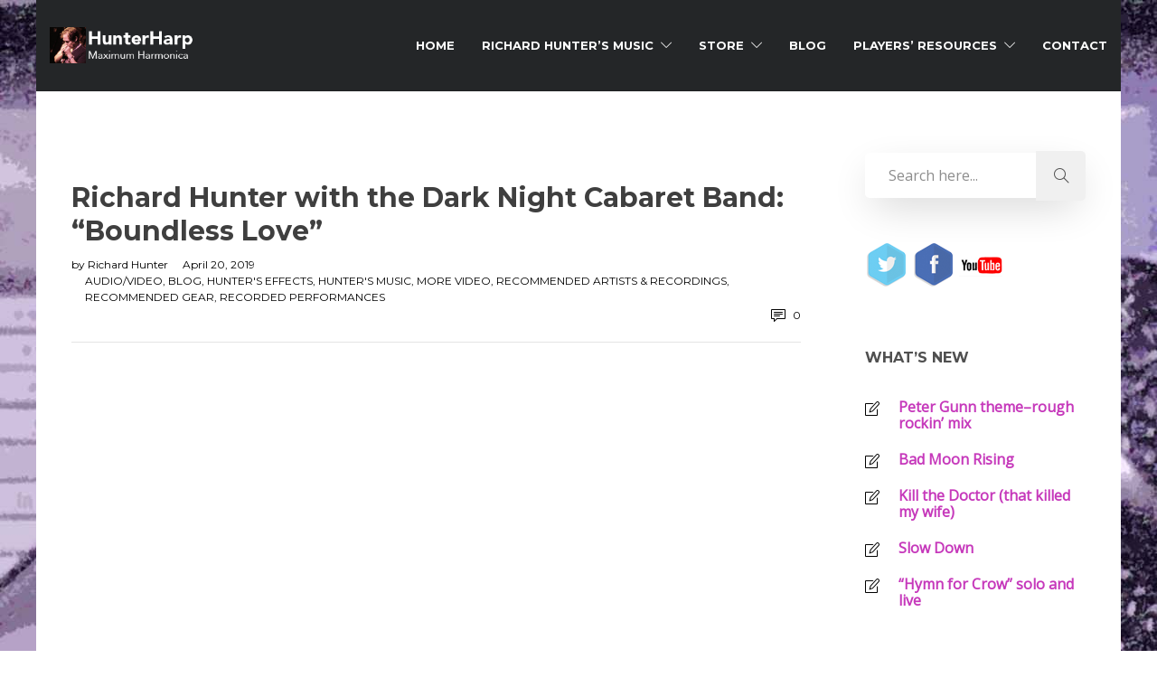

--- FILE ---
content_type: text/html; charset=UTF-8
request_url: https://www.hunterharp.com/richard-hunter-with-the-dark-night-cabaret-band-boundless-love/
body_size: 16943
content:
<!DOCTYPE html>
<html lang="en-US">
<head>
	<meta charset="UTF-8">

			<meta name="viewport" content="width=device-width, initial-scale=1">
	
	
	<title>Richard Hunter with the Dark Night Cabaret Band: &#8220;Boundless Love&#8221; &#8211; Hunter Harp</title>
<meta name='robots' content='max-image-preview:large' />
<link rel='dns-prefetch' href='//fonts.googleapis.com' />
<link rel='preconnect' href='https://fonts.gstatic.com' crossorigin />
<link rel="alternate" type="application/rss+xml" title="Hunter Harp &raquo; Feed" href="https://www.hunterharp.com/feed/" />
<link rel="alternate" type="application/rss+xml" title="Hunter Harp &raquo; Comments Feed" href="https://www.hunterharp.com/comments/feed/" />
<link rel="alternate" type="application/rss+xml" title="Hunter Harp &raquo; Richard Hunter with the Dark Night Cabaret Band: &#8220;Boundless Love&#8221; Comments Feed" href="https://www.hunterharp.com/richard-hunter-with-the-dark-night-cabaret-band-boundless-love/feed/" />
<link rel="alternate" title="oEmbed (JSON)" type="application/json+oembed" href="https://www.hunterharp.com/wp-json/oembed/1.0/embed?url=https%3A%2F%2Fwww.hunterharp.com%2Frichard-hunter-with-the-dark-night-cabaret-band-boundless-love%2F" />
<link rel="alternate" title="oEmbed (XML)" type="text/xml+oembed" href="https://www.hunterharp.com/wp-json/oembed/1.0/embed?url=https%3A%2F%2Fwww.hunterharp.com%2Frichard-hunter-with-the-dark-night-cabaret-band-boundless-love%2F&#038;format=xml" />
<style id='wp-img-auto-sizes-contain-inline-css' type='text/css'>
img:is([sizes=auto i],[sizes^="auto," i]){contain-intrinsic-size:3000px 1500px}
/*# sourceURL=wp-img-auto-sizes-contain-inline-css */
</style>
<style id='wp-emoji-styles-inline-css' type='text/css'>

	img.wp-smiley, img.emoji {
		display: inline !important;
		border: none !important;
		box-shadow: none !important;
		height: 1em !important;
		width: 1em !important;
		margin: 0 0.07em !important;
		vertical-align: -0.1em !important;
		background: none !important;
		padding: 0 !important;
	}
/*# sourceURL=wp-emoji-styles-inline-css */
</style>
<style id='wp-block-library-inline-css' type='text/css'>
:root{--wp-block-synced-color:#7a00df;--wp-block-synced-color--rgb:122,0,223;--wp-bound-block-color:var(--wp-block-synced-color);--wp-editor-canvas-background:#ddd;--wp-admin-theme-color:#007cba;--wp-admin-theme-color--rgb:0,124,186;--wp-admin-theme-color-darker-10:#006ba1;--wp-admin-theme-color-darker-10--rgb:0,107,160.5;--wp-admin-theme-color-darker-20:#005a87;--wp-admin-theme-color-darker-20--rgb:0,90,135;--wp-admin-border-width-focus:2px}@media (min-resolution:192dpi){:root{--wp-admin-border-width-focus:1.5px}}.wp-element-button{cursor:pointer}:root .has-very-light-gray-background-color{background-color:#eee}:root .has-very-dark-gray-background-color{background-color:#313131}:root .has-very-light-gray-color{color:#eee}:root .has-very-dark-gray-color{color:#313131}:root .has-vivid-green-cyan-to-vivid-cyan-blue-gradient-background{background:linear-gradient(135deg,#00d084,#0693e3)}:root .has-purple-crush-gradient-background{background:linear-gradient(135deg,#34e2e4,#4721fb 50%,#ab1dfe)}:root .has-hazy-dawn-gradient-background{background:linear-gradient(135deg,#faaca8,#dad0ec)}:root .has-subdued-olive-gradient-background{background:linear-gradient(135deg,#fafae1,#67a671)}:root .has-atomic-cream-gradient-background{background:linear-gradient(135deg,#fdd79a,#004a59)}:root .has-nightshade-gradient-background{background:linear-gradient(135deg,#330968,#31cdcf)}:root .has-midnight-gradient-background{background:linear-gradient(135deg,#020381,#2874fc)}:root{--wp--preset--font-size--normal:16px;--wp--preset--font-size--huge:42px}.has-regular-font-size{font-size:1em}.has-larger-font-size{font-size:2.625em}.has-normal-font-size{font-size:var(--wp--preset--font-size--normal)}.has-huge-font-size{font-size:var(--wp--preset--font-size--huge)}.has-text-align-center{text-align:center}.has-text-align-left{text-align:left}.has-text-align-right{text-align:right}.has-fit-text{white-space:nowrap!important}#end-resizable-editor-section{display:none}.aligncenter{clear:both}.items-justified-left{justify-content:flex-start}.items-justified-center{justify-content:center}.items-justified-right{justify-content:flex-end}.items-justified-space-between{justify-content:space-between}.screen-reader-text{border:0;clip-path:inset(50%);height:1px;margin:-1px;overflow:hidden;padding:0;position:absolute;width:1px;word-wrap:normal!important}.screen-reader-text:focus{background-color:#ddd;clip-path:none;color:#444;display:block;font-size:1em;height:auto;left:5px;line-height:normal;padding:15px 23px 14px;text-decoration:none;top:5px;width:auto;z-index:100000}html :where(.has-border-color){border-style:solid}html :where([style*=border-top-color]){border-top-style:solid}html :where([style*=border-right-color]){border-right-style:solid}html :where([style*=border-bottom-color]){border-bottom-style:solid}html :where([style*=border-left-color]){border-left-style:solid}html :where([style*=border-width]){border-style:solid}html :where([style*=border-top-width]){border-top-style:solid}html :where([style*=border-right-width]){border-right-style:solid}html :where([style*=border-bottom-width]){border-bottom-style:solid}html :where([style*=border-left-width]){border-left-style:solid}html :where(img[class*=wp-image-]){height:auto;max-width:100%}:where(figure){margin:0 0 1em}html :where(.is-position-sticky){--wp-admin--admin-bar--position-offset:var(--wp-admin--admin-bar--height,0px)}@media screen and (max-width:600px){html :where(.is-position-sticky){--wp-admin--admin-bar--position-offset:0px}}

/*# sourceURL=wp-block-library-inline-css */
</style><style id='global-styles-inline-css' type='text/css'>
:root{--wp--preset--aspect-ratio--square: 1;--wp--preset--aspect-ratio--4-3: 4/3;--wp--preset--aspect-ratio--3-4: 3/4;--wp--preset--aspect-ratio--3-2: 3/2;--wp--preset--aspect-ratio--2-3: 2/3;--wp--preset--aspect-ratio--16-9: 16/9;--wp--preset--aspect-ratio--9-16: 9/16;--wp--preset--color--black: #000000;--wp--preset--color--cyan-bluish-gray: #abb8c3;--wp--preset--color--white: #ffffff;--wp--preset--color--pale-pink: #f78da7;--wp--preset--color--vivid-red: #cf2e2e;--wp--preset--color--luminous-vivid-orange: #ff6900;--wp--preset--color--luminous-vivid-amber: #fcb900;--wp--preset--color--light-green-cyan: #7bdcb5;--wp--preset--color--vivid-green-cyan: #00d084;--wp--preset--color--pale-cyan-blue: #8ed1fc;--wp--preset--color--vivid-cyan-blue: #0693e3;--wp--preset--color--vivid-purple: #9b51e0;--wp--preset--gradient--vivid-cyan-blue-to-vivid-purple: linear-gradient(135deg,rgb(6,147,227) 0%,rgb(155,81,224) 100%);--wp--preset--gradient--light-green-cyan-to-vivid-green-cyan: linear-gradient(135deg,rgb(122,220,180) 0%,rgb(0,208,130) 100%);--wp--preset--gradient--luminous-vivid-amber-to-luminous-vivid-orange: linear-gradient(135deg,rgb(252,185,0) 0%,rgb(255,105,0) 100%);--wp--preset--gradient--luminous-vivid-orange-to-vivid-red: linear-gradient(135deg,rgb(255,105,0) 0%,rgb(207,46,46) 100%);--wp--preset--gradient--very-light-gray-to-cyan-bluish-gray: linear-gradient(135deg,rgb(238,238,238) 0%,rgb(169,184,195) 100%);--wp--preset--gradient--cool-to-warm-spectrum: linear-gradient(135deg,rgb(74,234,220) 0%,rgb(151,120,209) 20%,rgb(207,42,186) 40%,rgb(238,44,130) 60%,rgb(251,105,98) 80%,rgb(254,248,76) 100%);--wp--preset--gradient--blush-light-purple: linear-gradient(135deg,rgb(255,206,236) 0%,rgb(152,150,240) 100%);--wp--preset--gradient--blush-bordeaux: linear-gradient(135deg,rgb(254,205,165) 0%,rgb(254,45,45) 50%,rgb(107,0,62) 100%);--wp--preset--gradient--luminous-dusk: linear-gradient(135deg,rgb(255,203,112) 0%,rgb(199,81,192) 50%,rgb(65,88,208) 100%);--wp--preset--gradient--pale-ocean: linear-gradient(135deg,rgb(255,245,203) 0%,rgb(182,227,212) 50%,rgb(51,167,181) 100%);--wp--preset--gradient--electric-grass: linear-gradient(135deg,rgb(202,248,128) 0%,rgb(113,206,126) 100%);--wp--preset--gradient--midnight: linear-gradient(135deg,rgb(2,3,129) 0%,rgb(40,116,252) 100%);--wp--preset--font-size--small: 13px;--wp--preset--font-size--medium: 20px;--wp--preset--font-size--large: 36px;--wp--preset--font-size--x-large: 42px;--wp--preset--spacing--20: 0.44rem;--wp--preset--spacing--30: 0.67rem;--wp--preset--spacing--40: 1rem;--wp--preset--spacing--50: 1.5rem;--wp--preset--spacing--60: 2.25rem;--wp--preset--spacing--70: 3.38rem;--wp--preset--spacing--80: 5.06rem;--wp--preset--shadow--natural: 6px 6px 9px rgba(0, 0, 0, 0.2);--wp--preset--shadow--deep: 12px 12px 50px rgba(0, 0, 0, 0.4);--wp--preset--shadow--sharp: 6px 6px 0px rgba(0, 0, 0, 0.2);--wp--preset--shadow--outlined: 6px 6px 0px -3px rgb(255, 255, 255), 6px 6px rgb(0, 0, 0);--wp--preset--shadow--crisp: 6px 6px 0px rgb(0, 0, 0);}:where(.is-layout-flex){gap: 0.5em;}:where(.is-layout-grid){gap: 0.5em;}body .is-layout-flex{display: flex;}.is-layout-flex{flex-wrap: wrap;align-items: center;}.is-layout-flex > :is(*, div){margin: 0;}body .is-layout-grid{display: grid;}.is-layout-grid > :is(*, div){margin: 0;}:where(.wp-block-columns.is-layout-flex){gap: 2em;}:where(.wp-block-columns.is-layout-grid){gap: 2em;}:where(.wp-block-post-template.is-layout-flex){gap: 1.25em;}:where(.wp-block-post-template.is-layout-grid){gap: 1.25em;}.has-black-color{color: var(--wp--preset--color--black) !important;}.has-cyan-bluish-gray-color{color: var(--wp--preset--color--cyan-bluish-gray) !important;}.has-white-color{color: var(--wp--preset--color--white) !important;}.has-pale-pink-color{color: var(--wp--preset--color--pale-pink) !important;}.has-vivid-red-color{color: var(--wp--preset--color--vivid-red) !important;}.has-luminous-vivid-orange-color{color: var(--wp--preset--color--luminous-vivid-orange) !important;}.has-luminous-vivid-amber-color{color: var(--wp--preset--color--luminous-vivid-amber) !important;}.has-light-green-cyan-color{color: var(--wp--preset--color--light-green-cyan) !important;}.has-vivid-green-cyan-color{color: var(--wp--preset--color--vivid-green-cyan) !important;}.has-pale-cyan-blue-color{color: var(--wp--preset--color--pale-cyan-blue) !important;}.has-vivid-cyan-blue-color{color: var(--wp--preset--color--vivid-cyan-blue) !important;}.has-vivid-purple-color{color: var(--wp--preset--color--vivid-purple) !important;}.has-black-background-color{background-color: var(--wp--preset--color--black) !important;}.has-cyan-bluish-gray-background-color{background-color: var(--wp--preset--color--cyan-bluish-gray) !important;}.has-white-background-color{background-color: var(--wp--preset--color--white) !important;}.has-pale-pink-background-color{background-color: var(--wp--preset--color--pale-pink) !important;}.has-vivid-red-background-color{background-color: var(--wp--preset--color--vivid-red) !important;}.has-luminous-vivid-orange-background-color{background-color: var(--wp--preset--color--luminous-vivid-orange) !important;}.has-luminous-vivid-amber-background-color{background-color: var(--wp--preset--color--luminous-vivid-amber) !important;}.has-light-green-cyan-background-color{background-color: var(--wp--preset--color--light-green-cyan) !important;}.has-vivid-green-cyan-background-color{background-color: var(--wp--preset--color--vivid-green-cyan) !important;}.has-pale-cyan-blue-background-color{background-color: var(--wp--preset--color--pale-cyan-blue) !important;}.has-vivid-cyan-blue-background-color{background-color: var(--wp--preset--color--vivid-cyan-blue) !important;}.has-vivid-purple-background-color{background-color: var(--wp--preset--color--vivid-purple) !important;}.has-black-border-color{border-color: var(--wp--preset--color--black) !important;}.has-cyan-bluish-gray-border-color{border-color: var(--wp--preset--color--cyan-bluish-gray) !important;}.has-white-border-color{border-color: var(--wp--preset--color--white) !important;}.has-pale-pink-border-color{border-color: var(--wp--preset--color--pale-pink) !important;}.has-vivid-red-border-color{border-color: var(--wp--preset--color--vivid-red) !important;}.has-luminous-vivid-orange-border-color{border-color: var(--wp--preset--color--luminous-vivid-orange) !important;}.has-luminous-vivid-amber-border-color{border-color: var(--wp--preset--color--luminous-vivid-amber) !important;}.has-light-green-cyan-border-color{border-color: var(--wp--preset--color--light-green-cyan) !important;}.has-vivid-green-cyan-border-color{border-color: var(--wp--preset--color--vivid-green-cyan) !important;}.has-pale-cyan-blue-border-color{border-color: var(--wp--preset--color--pale-cyan-blue) !important;}.has-vivid-cyan-blue-border-color{border-color: var(--wp--preset--color--vivid-cyan-blue) !important;}.has-vivid-purple-border-color{border-color: var(--wp--preset--color--vivid-purple) !important;}.has-vivid-cyan-blue-to-vivid-purple-gradient-background{background: var(--wp--preset--gradient--vivid-cyan-blue-to-vivid-purple) !important;}.has-light-green-cyan-to-vivid-green-cyan-gradient-background{background: var(--wp--preset--gradient--light-green-cyan-to-vivid-green-cyan) !important;}.has-luminous-vivid-amber-to-luminous-vivid-orange-gradient-background{background: var(--wp--preset--gradient--luminous-vivid-amber-to-luminous-vivid-orange) !important;}.has-luminous-vivid-orange-to-vivid-red-gradient-background{background: var(--wp--preset--gradient--luminous-vivid-orange-to-vivid-red) !important;}.has-very-light-gray-to-cyan-bluish-gray-gradient-background{background: var(--wp--preset--gradient--very-light-gray-to-cyan-bluish-gray) !important;}.has-cool-to-warm-spectrum-gradient-background{background: var(--wp--preset--gradient--cool-to-warm-spectrum) !important;}.has-blush-light-purple-gradient-background{background: var(--wp--preset--gradient--blush-light-purple) !important;}.has-blush-bordeaux-gradient-background{background: var(--wp--preset--gradient--blush-bordeaux) !important;}.has-luminous-dusk-gradient-background{background: var(--wp--preset--gradient--luminous-dusk) !important;}.has-pale-ocean-gradient-background{background: var(--wp--preset--gradient--pale-ocean) !important;}.has-electric-grass-gradient-background{background: var(--wp--preset--gradient--electric-grass) !important;}.has-midnight-gradient-background{background: var(--wp--preset--gradient--midnight) !important;}.has-small-font-size{font-size: var(--wp--preset--font-size--small) !important;}.has-medium-font-size{font-size: var(--wp--preset--font-size--medium) !important;}.has-large-font-size{font-size: var(--wp--preset--font-size--large) !important;}.has-x-large-font-size{font-size: var(--wp--preset--font-size--x-large) !important;}
/*# sourceURL=global-styles-inline-css */
</style>

<style id='classic-theme-styles-inline-css' type='text/css'>
/*! This file is auto-generated */
.wp-block-button__link{color:#fff;background-color:#32373c;border-radius:9999px;box-shadow:none;text-decoration:none;padding:calc(.667em + 2px) calc(1.333em + 2px);font-size:1.125em}.wp-block-file__button{background:#32373c;color:#fff;text-decoration:none}
/*# sourceURL=/wp-includes/css/classic-themes.min.css */
</style>
<link rel='stylesheet' id='edd-blocks-css' href='https://www.hunterharp.com/wp/wp-content/plugins/easy-digital-downloads/includes/blocks/assets/css/edd-blocks.css?ver=3.6.4' type='text/css' media='all' />
<link rel='stylesheet' id='contact-form-7-css' href='https://www.hunterharp.com/wp/wp-content/plugins/contact-form-7/includes/css/styles.css?ver=6.1.4' type='text/css' media='all' />
<link rel='stylesheet' id='edd-styles-css' href='https://www.hunterharp.com/wp/wp-content/plugins/easy-digital-downloads/assets/build/css/frontend/edd.min.css?ver=3.6.4' type='text/css' media='all' />
<link rel='stylesheet' id='bootstrap-css' href='https://www.hunterharp.com/wp/wp-content/themes/jevelin/css/plugins/bootstrap.min.css?ver=3.3.4' type='text/css' media='all' />
<link rel='stylesheet' id='jevelin-plugins-css' href='https://www.hunterharp.com/wp/wp-content/themes/jevelin/css/plugins.css?ver=6.9' type='text/css' media='all' />
<style id='jevelin-plugins-inline-css' type='text/css'>
body {}
/*# sourceURL=jevelin-plugins-inline-css */
</style>
<link rel='stylesheet' id='jevelin-shortcodes-css' href='https://www.hunterharp.com/wp/wp-content/themes/jevelin/css/shortcodes.css?ver=6.9' type='text/css' media='all' />
<link rel='stylesheet' id='jevelin-styles-css' href='https://www.hunterharp.com/wp/wp-content/themes/jevelin/style.css?ver=6.9' type='text/css' media='all' />
<link rel='stylesheet' id='jevelin-responsive-css' href='https://www.hunterharp.com/wp/wp-content/themes/jevelin/css/responsive.css?ver=6.9' type='text/css' media='all' />
<style id='jevelin-responsive-inline-css' type='text/css'>
.cf7-required:after,.woocommerce ul.products li.product a h3:hover,.woocommerce ul.products li.product ins,.post-title h2:hover,.sh-team:hover .sh-team-role,.sh-team-style4 .sh-team-role,.sh-team-style4 .sh-team-icon:hover i,.sh-header-search-submit,.woocommerce .woocommerce-tabs li.active a,.woocommerce .required,.sh-woocommerce-products-style3 .woocommerce ul.products li.product .add_to_cart_button:hover,.sh-woocommerce-products-style3 .woocommerce ul.products li.product .sh-woo-post-content-container .button:hover,.woocommerce .sh-woocommerce-products-style3 ul.products li.product .add_to_cart_button:hover,.woocommerce .sh-woocommerce-products-style3 ul.products li.product .sh-woo-post-content-container .button:hover,.woocommerce .sh-woocommerce-products-style3 ul.products li.product .woocommerce-loop-product__title:hover,.sh-jevelin-style3.woocommerce .product .product_meta .posted_in a,.sh-jevelin-style3 .sh-increase-numbers span:hover,.woocommerce div.product p.price,.woocomerce-styling li.product .amount,.post-format-icon,.sh-accent-color,.sh-blog-tag-item:hover h6,ul.page-numbers a:hover,.sh-portfolio-single-info-item i,.sh-filter-item.active,.sh-filter-item:hover,.sh-nav .sh-nav-cart li.menu-item-cart .mini_cart_item .amount,.sh-pricing-button-style3,#sidebar a:not(.sh-social-widgets-item):hover,.logged-in-as a:hover,.woocommerce table.shop_table.cart a:hover,.wrap-forms sup:before,.sh-comment-date a:hover,.reply a.comment-edit-link,.comment-respond #cancel-comment-reply-link,.sh-portfolio-title:hover,.sh-portfolio-single-related-mini h5:hover,.sh-header-top-10 .header-contacts-details-large-icon i,.sh-unyson-frontend-test.active,.plyr--full-ui input[type=range],.woocommerce td.woocommerce-grouped-product-list-item__label a:hover,.sh-accent-color-hover:hover {color: #c639bb!important;}.sh-jevelin-style3 .woocommerce-form-coupon-toggle .sh-alert,.sh-jevelin-style3 .woocommerce-progress.step1 .woocommerce-header-item-cart,.sh-jevelin-style3 .woocommerce-progress.step2 .woocommerce-header-item-checkout,.sh-dropcaps-full-square,.sh-dropcaps-full-square-border,.masonry2 .post-content-container a.post-meta-comments:hover,.sh-header-builder-edit:hover {background-color: #c639bb;}.contact-form input[type="submit"],.sh-back-to-top:hover,.sh-dropcaps-full-square-tale,.sh-404-button,.woocommerce .wc-forward,.woocommerce .checkout-button,.woocommerce div.product form.cart button,.woocommerce .button:not(.add_to_cart_button),.sh-blog-tag-item,.sh-comments .submit,.sh-sidebar-search-active .search-field,.sh-nav .sh-nav-cart .buttons a.checkout,ul.page-numbers .current,ul.page-numbers .current:hover,.post-background,.post-item .post-category .post-category-list,.cart-icon span,.comment-input-required,.widget_tag_cloud a:hover,.widget_product_tag_cloud a:hover,.woocommerce #respond input#submit,.sh-portfolio-overlay1-bar,.sh-pricing-button-style4,.sh-pricing-button-style11,.sh-revslider-button2,.sh-portfolio-default2 .sh-portfolio-title,.sh-recent-posts-widgets-count,.sh-filter-item.active:after,.blog-style-largedate .post-comments,.sh-video-player-style1 .sh-video-player-image-play,.sh-video-player-style2 .sh-video-player-image-play:hover,.sh-video-player-style2 .sh-video-player-image-play:focus,.woocommerce .woocommerce-tabs li a:after,.sh-image-gallery .slick-dots li.slick-active button,.sh-recent-posts-carousel .slick-dots li.slick-active button,.sh-recent-products-carousel .slick-dots li.slick-active button,.sh-settings-container-bar .sh-progress-status-value,.post-password-form input[type="submit"],.wpcf7-form .wpcf7-submit,.sh-portfolio-filter-style3 .sh-filter-item.active .sh-filter-item-content,.sh-portfolio-filter-style4 .sh-filter-item:hover .sh-filter-item-content,.sh-woocommerce-categories-count,.sh-woocommerce-products-style2 .woocommerce ul.products li.product .add_to_cart_button:hover,.woocomerce-styling.sh-woocommerce-products-style2 ul.products li.product .add_to_cart_button:hover,.sh-icon-group-style2 .sh-icon-group-item:hover,.sh-text-background,.plyr--audio .plyr__control.plyr__tab-focus,.plyr--audio .plyr__control:hover,.plyr--audio .plyr__control[aria-expanded=true],.sh-jevelin-style3 .widget_price_filter .ui-slider .ui-slider-range {background-color: #c639bb!important;}.sh-cf7-style4 form input:not(.wpcf7-submit):focus {border-bottom-color: #c639bb;}::selection {background-color: #c639bb!important;color: #fff;}::-moz-selection {background-color: #c639bb!important;color: #fff;}.woocommerce .woocommerce-tabs li.active a {border-bottom-color: #c639bb!important;}#header-quote,.sh-dropcaps-full-square-tale:after,.sh-blog-tag-item:after,.widget_tag_cloud a:hover:after,.widget_product_tag_cloud a:hover:after {border-left-color: #c639bb!important;}.cart-icon .cart-icon-triangle-color {border-right-color: #c639bb!important;}.sh-back-to-top:hover,.widget_price_filter .ui-slider .ui-slider-handle,.sh-sidebar-search-active .search-field:hover,.sh-sidebar-search-active .search-field:focus,.sh-cf7-style2 form p input:not(.wpcf7-submit):focus,.sh-cf7-style2 form p textarea:focus,.sh-jevelin-style3 .order-total .woocommerce-Price-amount {border-color: #c639bb!important;}.post-item .post-category .arrow-right {border-left-color: #c639bb;}.woocommerce .wc-forward:hover,.woocommerce .button:not(.add_to_cart_button):hover,.woocommerce .checkout-button:hover,.woocommerce #respond input#submit:hover,.contact-form input[type="submit"]:hover,.wpcf7-form .wpcf7-submit:hover,.sh-video-player-image-play:hover,.sh-404-button:hover,.post-password-form input[type="submit"],.sh-pricing-button-style11:hover,.sh-revslider-button2.spacing-animation:not(.inverted):hover {background-color: #c639bb!important;}.sh-cf7-unyson form .wpcf7-submit {background-size: 200% auto;background-image: linear-gradient(to right, #c639bb , #c639bb, #c639bb);}.sh-mini-overlay-container,.sh-portfolio-overlay-info-box,.sh-portfolio-overlay-bottom .sh-portfolio-icon,.sh-portfolio-overlay-bottom .sh-portfolio-text,.sh-portfolio-overlay2-bar,.sh-portfolio-overlay2-data,.sh-portfolio-overlay3-data {background-color: rgba(198,57,187,0.75)!important;}.woocommerce-progress {background-color: rgba(198,57,187,0.07);}.woocommerce-progress-item {color: rgba(198,57,187,0.5);}.sh-jevelin-style3 .sh-increase-numbers span:hover,.widget_price_filter .price_slider_wrapper .ui-widget-content {background-color: rgba(198,57,187,0.12)!important;}.widget_price_filter .ui-slider .ui-slider-range {background-color: rgba(198,57,187,0.5)!important;}.sh-team-social-overlay2 .sh-team-image:hover .sh-team-overlay2,.sh-overlay-style1,.sh-portfolio-overlay4 {background-color: rgba(198,57,187,0.8)!important;}.sh-header .sh-nav > .current_page_item > a,.sh-header .sh-nav > .current-menu-ancestor > a,.sh-header .sh-nav > .current-menu-item > a,.sh-header-left-side .sh-nav > .current_page_item > a {color: #294cff!important;}.sh-popover-mini:not(.sh-popover-mini-dark) {background-color: #c639bb;}.sh-popover-mini:not(.sh-popover-mini-dark):before {border-color: transparent transparent #c639bb #c639bb!important;}.sh-footer .sh-footer-widgets a:hover,.sh-footer .sh-footer-widgets li a:hover,.sh-footer .sh-footer-widgets h6:hover {color: #294cff;}
/*# sourceURL=jevelin-responsive-inline-css */
</style>
<link rel='stylesheet' id='jevelin-ie-css' href='https://www.hunterharp.com/wp/wp-content/themes/jevelin/css/ie.css?ver=6.9' type='text/css' media='all' />
<link rel='stylesheet' id='jevelin-font-awesome-css' href='https://www.hunterharp.com/wp/wp-content/themes/jevelin/assets/plugins/font-awesome-4/font-awesome.min.css?ver=6.9' type='text/css' media='all' />
<link rel='stylesheet' id='jevelin-theme-settings-css' href='https://www.hunterharp.com/wp/wp-content/uploads/jevelin-dynamic-styles.css?ver=232899496' type='text/css' media='all' />
<link rel='stylesheet' id='plyr-css' href='https://www.hunterharp.com/wp/wp-content/themes/jevelin/css/plugins/plyr.css?ver=6.9' type='text/css' media='all' />
<link rel='stylesheet' id='jevelin-default-font-css' href='https://fonts.googleapis.com/css?family=Raleway%3A400%2C700&#038;ver=6.9' type='text/css' media='all' />
<link rel='stylesheet' id='jevelin-default-font2-css' href='https://fonts.googleapis.com/css?family=Montserrat%3A400%2C700&#038;ver=6.9' type='text/css' media='all' />
<link rel='stylesheet' id='jevelin-child-style-css' href='https://www.hunterharp.com/wp/wp-content/themes/jevelin-child/style.css?ver=6.9' type='text/css' media='all' />
<link rel="preload" as="style" href="https://fonts.googleapis.com/css?family=Open%20Sans:400%7CMontserrat:700%7CRaleway:400&#038;display=swap&#038;ver=1767641684" /><link rel="stylesheet" href="https://fonts.googleapis.com/css?family=Open%20Sans:400%7CMontserrat:700%7CRaleway:400&#038;display=swap&#038;ver=1767641684" media="print" onload="this.media='all'"><noscript><link rel="stylesheet" href="https://fonts.googleapis.com/css?family=Open%20Sans:400%7CMontserrat:700%7CRaleway:400&#038;display=swap&#038;ver=1767641684" /></noscript><script type="text/javascript" src="https://www.hunterharp.com/wp/wp-includes/js/jquery/jquery.min.js?ver=3.7.1" id="jquery-core-js"></script>
<script type="text/javascript" src="https://www.hunterharp.com/wp/wp-includes/js/jquery/jquery-migrate.min.js?ver=3.4.1" id="jquery-migrate-js"></script>
<script type="text/javascript" src="https://www.hunterharp.com/wp/wp-content/themes/jevelin/js/plugins.js?ver=6.9" id="jevelin-plugins-js"></script>
<script type="text/javascript" id="jevelin-scripts-js-extra">
/* <![CDATA[ */
var jevelin_loadmore_posts = {"ajax_url":"https://www.hunterharp.com/wp/wp-admin/admin-ajax.php"};
var jevelin = {"page_loader":"0","notice":"","header_animation_dropdown_delay":"1000","header_animation_dropdown":"easeOutQuint","header_animation_dropdown_speed":"300","lightbox_opacity":"0.88","lightbox_transition":"elastic","lightbox_window_max_width":"1200","lightbox_window_max_height":"1200","lightbox_window_size":"0.8","page_numbers_prev":"Previous","page_numbers_next":"Next","rtl_support":"","footer_parallax":"","one_pager":"1","wc_lightbox":"jevelin","quantity_button":"on","anchor_scroll_speed":"1000"};
//# sourceURL=jevelin-scripts-js-extra
/* ]]> */
</script>
<script type="text/javascript" src="https://www.hunterharp.com/wp/wp-content/themes/jevelin/js/scripts.js?ver=6.9" id="jevelin-scripts-js"></script>
<script type="text/javascript" src="https://www.hunterharp.com/wp/wp-content/themes/jevelin/js/plugins/plyr.min.js?ver=6.9" id="plyr-js"></script>
<script type="text/javascript" src="https://www.hunterharp.com/wp/wp-content/themes/jevelin-child/js/scripts.js?ver=6.9" id="jevelin-child-scripts-js"></script>
<script></script><link rel="https://api.w.org/" href="https://www.hunterharp.com/wp-json/" /><link rel="alternate" title="JSON" type="application/json" href="https://www.hunterharp.com/wp-json/wp/v2/posts/3412" /><link rel="EditURI" type="application/rsd+xml" title="RSD" href="https://www.hunterharp.com/wp/xmlrpc.php?rsd" />
<meta name="generator" content="WordPress 6.9" />
<link rel="canonical" href="https://www.hunterharp.com/richard-hunter-with-the-dark-night-cabaret-band-boundless-love/" />
<link rel='shortlink' href='https://www.hunterharp.com/?p=3412' />
<meta name="generator" content="Redux 4.5.10" /><meta name="generator" content="Easy Digital Downloads v3.6.4" />
<meta name="generator" content="Powered by WPBakery Page Builder - drag and drop page builder for WordPress."/>
<style type="text/css" id="custom-background-css">
body.custom-background { background-image: url("https://www.hunterharp.com/wp/wp-content/uploads/2017/12/img_6749-ph-3-splatter-blue-cut-out-winner-half-size-3.jpg"); background-position: left top; background-size: auto; background-repeat: repeat; background-attachment: scroll; }
</style>
	<meta name="generator" content="Powered by Slider Revolution 6.6.10 - responsive, Mobile-Friendly Slider Plugin for WordPress with comfortable drag and drop interface." />
<link rel="icon" href="https://www.hunterharp.com/wp/wp-content/uploads/2022/02/favicon-50x50.jpg" sizes="32x32" />
<link rel="icon" href="https://www.hunterharp.com/wp/wp-content/uploads/2022/02/favicon.jpg" sizes="192x192" />
<link rel="apple-touch-icon" href="https://www.hunterharp.com/wp/wp-content/uploads/2022/02/favicon.jpg" />
<meta name="msapplication-TileImage" content="https://www.hunterharp.com/wp/wp-content/uploads/2022/02/favicon.jpg" />
<script>function setREVStartSize(e){
			//window.requestAnimationFrame(function() {
				window.RSIW = window.RSIW===undefined ? window.innerWidth : window.RSIW;
				window.RSIH = window.RSIH===undefined ? window.innerHeight : window.RSIH;
				try {
					var pw = document.getElementById(e.c).parentNode.offsetWidth,
						newh;
					pw = pw===0 || isNaN(pw) || (e.l=="fullwidth" || e.layout=="fullwidth") ? window.RSIW : pw;
					e.tabw = e.tabw===undefined ? 0 : parseInt(e.tabw);
					e.thumbw = e.thumbw===undefined ? 0 : parseInt(e.thumbw);
					e.tabh = e.tabh===undefined ? 0 : parseInt(e.tabh);
					e.thumbh = e.thumbh===undefined ? 0 : parseInt(e.thumbh);
					e.tabhide = e.tabhide===undefined ? 0 : parseInt(e.tabhide);
					e.thumbhide = e.thumbhide===undefined ? 0 : parseInt(e.thumbhide);
					e.mh = e.mh===undefined || e.mh=="" || e.mh==="auto" ? 0 : parseInt(e.mh,0);
					if(e.layout==="fullscreen" || e.l==="fullscreen")
						newh = Math.max(e.mh,window.RSIH);
					else{
						e.gw = Array.isArray(e.gw) ? e.gw : [e.gw];
						for (var i in e.rl) if (e.gw[i]===undefined || e.gw[i]===0) e.gw[i] = e.gw[i-1];
						e.gh = e.el===undefined || e.el==="" || (Array.isArray(e.el) && e.el.length==0)? e.gh : e.el;
						e.gh = Array.isArray(e.gh) ? e.gh : [e.gh];
						for (var i in e.rl) if (e.gh[i]===undefined || e.gh[i]===0) e.gh[i] = e.gh[i-1];
											
						var nl = new Array(e.rl.length),
							ix = 0,
							sl;
						e.tabw = e.tabhide>=pw ? 0 : e.tabw;
						e.thumbw = e.thumbhide>=pw ? 0 : e.thumbw;
						e.tabh = e.tabhide>=pw ? 0 : e.tabh;
						e.thumbh = e.thumbhide>=pw ? 0 : e.thumbh;
						for (var i in e.rl) nl[i] = e.rl[i]<window.RSIW ? 0 : e.rl[i];
						sl = nl[0];
						for (var i in nl) if (sl>nl[i] && nl[i]>0) { sl = nl[i]; ix=i;}
						var m = pw>(e.gw[ix]+e.tabw+e.thumbw) ? 1 : (pw-(e.tabw+e.thumbw)) / (e.gw[ix]);
						newh =  (e.gh[ix] * m) + (e.tabh + e.thumbh);
					}
					var el = document.getElementById(e.c);
					if (el!==null && el) el.style.height = newh+"px";
					el = document.getElementById(e.c+"_wrapper");
					if (el!==null && el) {
						el.style.height = newh+"px";
						el.style.display = "block";
					}
				} catch(e){
					console.log("Failure at Presize of Slider:" + e)
				}
			//});
		  };</script>
					<style type="text/css" id="wp-custom-css">
			.container .entry-content, #content {background-color: #fff; padding: 8px 24px;}

#sidebar {padding: 8px 24px;}

.lcp_catlist li a {font-size: 24px;
line-height: 28px;
display: block;
margin-top: 20px;
margin-bottom: 10px;
font-weight: bold;}

ul.lcp_catlist {list-style-type: none}

a:link, a:visited {
    color: #c639bb;
    text-decoration: none;
}

.edd-blocks__columns{grid-gap:1rem;display:grid}@media(min-width:600px){.edd-blocks__columns{grid-template-columns:repeat(2,50%)}}@media(min-width:960px){.edd-blocks__columns-3{grid-template-columns:repeat(3,1fr)}.edd-blocks__columns-4{grid-template-columns:repeat(4,1fr)}.edd-blocks__columns-5{grid-template-columns:repeat(5,1fr)}.edd-blocks__columns-6{grid-template-columns:repeat(6,1fr)}}.wp-block-edd-downloads .navigation{border:none;display:flex;gap:.5rem;justify-content:center;margin:2rem 0}.wp-block-edd-downloads .page-numbers{border:1px solid;border-radius:3px;padding:.5rem 1rem}.edd-blocks__downloads{display:grid;gap:2rem}.edd-blocks__columns .edd-blocks__download{display:flex;flex-direction:column;padding:1rem}.edd-blocks__columns .edd-blocks__download-content{flex-grow:1}.edd-blocks__download-image-link{border:none;padding:0}.edd-blocks__download-image-link img{display:block;height:auto;max-width:100%}.wp-block-edd-buy-button .edd-submit{display:table}.wp-block-edd-buy-button .aligncenter,.wp-block-edd-buy-button .alignwide{margin:0 auto}.wp-block-edd-buy-button .alignright{margin:0 0 0 auto}.wp-block-edd-buy-button .alignleft{margin:0 auto 0 0}.wp-block-edd-buy-button .alignwide{width:100%}

#sidebar a {color: #c639bb !important;}

.sh-header {background-color: #242628 !important; color: #ffffff;}

.sh-header:not(.sh-header-4):not(.sh-header-5):not(.sh-header-6) .sh-nav > li.menu-item > a {color: #ffffff; font-weight: bold !important;}

.sh-header:not(.sh-header-4):not(.sh-header-5):not(.sh-header-6) .sh-nav > li.current_page_item > a {color: #c639bb !important;}

li#menu-item-2733 a, li#menu-item-2733 a:active, li#menu-item-2733 a:visited {color: #fff;}

#page-container .container {
  padding-left: 15px !important;
  padding-right: 15px !important;
}

.header-mobile-social-media a i, .sh-nav-mobile li a, .sh-header .sh-nav > li.menu-item ul a, .sh-header-left-side .sh-nav > li.menu-item ul a, .header-mobile-search .header-mobile-form .header-mobile-form-input, .header-mobile-search .header-mobile-form-submit {
  color: #fff !important;
}


.sh-header .c-hamburger span, .sh-header .c-hamburger span::before, .sh-header .c-hamburger span::after, .sh-header-mobile-navigation .c-hamburger span, .sh-header-mobile-navigation .c-hamburger span::before, .sh-header-mobile-navigation .c-hamburger span::after {

    background-color: rgba(255,255,255,0.69);

}

.sh-nav li.menu-item a {
  color: #ffffff !important;
}

a.wpaudio-download {visibility: hidden; display: none;}

.page-id-389 figure.wp-block-audio.alignleft {margin-top: 15px !important; }

.single-post .post-meta-thumb {visibility: hidden; display: none;}

.page-featured-image {visibility: hidden; display: none;}

.home .page-featured-image {visibility: visible; display: block;}



		</style>
		<noscript><style> .wpb_animate_when_almost_visible { opacity: 1; }</style></noscript><link rel='stylesheet' id='rs-plugin-settings-css' href='https://www.hunterharp.com/wp/wp-content/plugins/revslider/public/assets/css/rs6.css?ver=6.6.10' type='text/css' media='all' />
<style id='rs-plugin-settings-inline-css' type='text/css'>
#rs-demo-id {}
/*# sourceURL=rs-plugin-settings-inline-css */
</style>
</head>
<body class="wp-singular post-template-default single single-post postid-3412 single-format-standard custom-background wp-theme-jevelin wp-child-theme-jevelin-child edd-js-none wpb-js-composer js-comp-ver-8.7.2 vc_responsive singular sh-body-header-sticky sh-blog-style2 sh-woocommerce-style3 carousel-dot-style1 carousel-dot-spacing-5px carousel-dot-size-standard">


	
	<div id="page-container" class="">
		

									
					<div role="banner" itemscope="itemscope" itemtype="http://schema.org/WPHeader">
						<header class="primary-mobile">
							
<div id="header-mobile" class="sh-header-mobile">
	<div class="sh-header-mobile-navigation">
		

		<div class="container">
			<div class="sh-table">
				<div class="sh-table-cell sh-group">

										            <div class="header-logo sh-group-equal">
                <a href="https://www.hunterharp.com/" class="header-logo-container sh-table-small" rel="home">
                    
                        <div class="sh-table-cell">
                            <img class="sh-standard-logo" src="https://www.hunterharp.com/wp/wp-content/uploads/2017/12/hunterharp-logo2.png" alt="Hunter Harp" height="40" />
                            <img class="sh-sticky-logo" src="https://www.hunterharp.com/wp/wp-content/uploads/2017/12/hunterharp-logo2.png" alt="Hunter Harp" height="40" />
                            <img class="sh-light-logo" src="https://www.hunterharp.com/wp/wp-content/uploads/2017/12/hunterharp-logo2.png" alt="Hunter Harp" height="40" />
                        </div>

                                    </a>
            </div>

    
				</div>
				<div class="sh-table-cell">

										<nav id="header-navigation-mobile" class="header-standard-position">
						<div class="sh-nav-container">
							<ul class="sh-nav">

															    
        <li class="menu-item sh-nav-dropdown">
            <a>
            <div class="sh-table-full">
                <div class="sh-table-cell">
                    <span class="c-hamburger c-hamburger--htx">
                        <span>Toggle menu</span>
                    </span>
                </div>
            </div></a>
        </li>
							</ul>
						</div>
					</nav>

				</div>
			</div>
		</div>
	</div>

	<nav class="sh-header-mobile-dropdown">
		<div class="container sh-nav-container">
			<ul class="sh-nav-mobile"></ul>
		</div>

		<div class="container sh-nav-container">
					</div>

			</nav>
</div>
						</header>
						<header class="primary-desktop">
							
<div class="sh-header-height">
	<div class="sh-header sh-header-1 sh-sticky-header">
		<div class="container">
			<div class="sh-table">
				<div class="sh-table-cell sh-group">

										            <div class="header-logo sh-group-equal">
                <a href="https://www.hunterharp.com/" class="header-logo-container sh-table-small" rel="home">
                    
                        <div class="sh-table-cell">
                            <img class="sh-standard-logo" src="https://www.hunterharp.com/wp/wp-content/uploads/2017/12/hunterharp-logo2.png" alt="Hunter Harp" height="40" />
                            <img class="sh-sticky-logo" src="https://www.hunterharp.com/wp/wp-content/uploads/2017/12/hunterharp-logo2.png" alt="Hunter Harp" height="40" />
                            <img class="sh-light-logo" src="https://www.hunterharp.com/wp/wp-content/uploads/2017/12/hunterharp-logo2.png" alt="Hunter Harp" height="40" />
                        </div>

                                    </a>
            </div>

    
				</div>
				<div class="sh-table-cell">

										<nav id="header-navigation" class="header-standard-position">
													<div class="sh-nav-container"><ul id="menu-menu-1" class="sh-nav"><li id="menu-item-2733" class="menu-item menu-item-type-custom menu-item-object-custom menu-item-home menu-item-2733"><a href = "https://www.hunterharp.com/">Home</a></li>
<li id="menu-item-2757" class="menu-item menu-item-type-taxonomy menu-item-object-category current-post-ancestor current-menu-parent current-post-parent menu-item-has-children menu-item-2757"><a href = "https://www.hunterharp.com/category/hunters-music/">Richard Hunter&#8217;s Music</a>
<ul class="sub-menu">
	<li id="menu-item-2751" class="menu-item menu-item-type-post_type menu-item-object-page menu-item-2751"><a href = "https://www.hunterharp.com/bio/">Bio</a></li>
	<li id="menu-item-2778" class="menu-item menu-item-type-post_type menu-item-object-post menu-item-2778"><a href = "https://www.hunterharp.com/my-three-big-contributions/">My Three Big Contributions</a></li>
	<li id="menu-item-2780" class="menu-item menu-item-type-post_type menu-item-object-page menu-item-2780"><a href = "https://www.hunterharp.com/the-lucky-one-is-here-check-out-the-songs/">The Lucky One</a></li>
	<li id="menu-item-2781" class="menu-item menu-item-type-taxonomy menu-item-object-category menu-item-2781"><a href = "https://www.hunterharp.com/category/hunters-music/blue-future/">Blue Future</a></li>
	<li id="menu-item-3108" class="menu-item menu-item-type-post_type menu-item-object-page menu-item-3108"><a href = "https://www.hunterharp.com/richard-hunters-live-solo-performance-at-spah-1997/">Hunter at SPAH 1997</a></li>
	<li id="menu-item-2890" class="menu-item menu-item-type-post_type menu-item-object-page menu-item-2890"><a href = "https://www.hunterharp.com/richard-hunters-youtube-channel/">Hunter’s Youtube Channel</a></li>
	<li id="menu-item-2782" class="menu-item menu-item-type-post_type menu-item-object-post menu-item-2782"><a href = "https://www.hunterharp.com/check-out-our-photo-gallery/">Gallery</a></li>
	<li id="menu-item-2783" class="menu-item menu-item-type-taxonomy menu-item-object-category current-post-ancestor current-menu-parent current-post-parent menu-item-2783"><a href = "https://www.hunterharp.com/category/audiovideo/">Audio/Video</a></li>
	<li id="menu-item-2796" class="menu-item menu-item-type-post_type menu-item-object-page menu-item-2796"><a href = "https://www.hunterharp.com/all-hunters-downloads-in-one-place/">Buy Richard Hunter&#8217;s Music</a></li>
</ul>
</li>
<li id="menu-item-2734" class="menu-item menu-item-type-post_type menu-item-object-page menu-item-has-children menu-item-2734"><a href = "https://www.hunterharp.com/store/">Store</a>
<ul class="sub-menu">
	<li id="menu-item-2931" class="menu-item menu-item-type-post_type menu-item-object-page menu-item-2931"><a href = "https://www.hunterharp.com/about-richard-hunters-patchsets-for-multifx-pedals-and-amps/">About Richard Hunter’s Patchsets for MultiFX</a></li>
	<li id="menu-item-2867" class="menu-item menu-item-type-post_type menu-item-object-page menu-item-2867"><a href = "https://www.hunterharp.com/buy-richard-hunters-huntersounds-patch-set-for-fender-mustang-series-modeling-amps/">The Huntersounds Patch Set for Fender Mustang Amps</a></li>
	<li id="menu-item-2794" class="menu-item menu-item-type-post_type menu-item-object-page menu-item-2794"><a href = "https://www.hunterharp.com/store/">The Huntersounds Patch Set for Digitech RP</a></li>
	<li id="menu-item-2793" class="menu-item menu-item-type-post_type menu-item-object-page menu-item-2793"><a href = "https://www.hunterharp.com/buy-richard-hunters-huntersounds-patch-set-for-zoom-g3g3x/">The Huntersounds Patch Set for Zoom G3/G3X</a></li>
	<li id="menu-item-2798" class="menu-item menu-item-type-post_type menu-item-object-page menu-item-2798"><a href = "https://www.hunterharp.com/free-music-downloads/">Free Music Downloads</a></li>
	<li id="menu-item-3966" class="menu-item menu-item-type-custom menu-item-object-custom menu-item-3966"><a href = "https://www.hunterharp.com/checkout/">Checkout</a></li>
</ul>
</li>
<li id="menu-item-2769" class="menu-item menu-item-type-taxonomy menu-item-object-category current-post-ancestor current-menu-parent current-post-parent menu-item-2769"><a href = "https://www.hunterharp.com/category/blog/">Blog</a></li>
<li id="menu-item-2770" class="menu-item menu-item-type-custom menu-item-object-custom menu-item-has-children menu-item-2770"><a href = "#">Players&#8217; Resources</a>
<ul class="sub-menu">
	<li id="menu-item-2784" class="menu-item menu-item-type-taxonomy menu-item-object-category menu-item-2784"><a href = "https://www.hunterharp.com/category/harmonica-musicians-resources/digitech-rp-tricks-and-tips/">Digitech RP Tricks and Tips</a></li>
	<li id="menu-item-2790" class="menu-item menu-item-type-taxonomy menu-item-object-category menu-item-2790"><a href = "https://www.hunterharp.com/category/harmonica-musicians-resources/zoom-g3-tips-and-tricks/">Zoom G3 Tips and Tricks</a></li>
	<li id="menu-item-2785" class="menu-item menu-item-type-taxonomy menu-item-object-category menu-item-2785"><a href = "https://www.hunterharp.com/category/harmonica-musicians-resources/for-the-beginner/">For the Beginner</a></li>
	<li id="menu-item-2786" class="menu-item menu-item-type-taxonomy menu-item-object-category current-post-ancestor current-menu-parent current-post-parent menu-item-2786"><a href = "https://www.hunterharp.com/category/harmonica-musicians-resources/hunters-effects/">Hunter&#8217;s Effects</a></li>
	<li id="menu-item-2787" class="menu-item menu-item-type-taxonomy menu-item-object-category menu-item-2787"><a href = "https://www.hunterharp.com/category/harmonica-musicians-resources/meet-the-pros/">Meet the Pros</a></li>
	<li id="menu-item-2788" class="menu-item menu-item-type-taxonomy menu-item-object-category menu-item-2788"><a href = "https://www.hunterharp.com/category/harmonica-musicians-resources/pro-tips-techniques/">Pro Tips &amp; Techniques</a></li>
	<li id="menu-item-2789" class="menu-item menu-item-type-taxonomy menu-item-object-category current-post-ancestor current-menu-parent current-post-parent menu-item-2789"><a href = "https://www.hunterharp.com/category/harmonica-musicians-resources/recommended-gear/">Recommended Gear</a></li>
	<li id="menu-item-2792" class="menu-item menu-item-type-post_type menu-item-object-page menu-item-2792"><a href = "https://www.hunterharp.com/harmonica-links/">Harmonica Links</a></li>
</ul>
</li>
<li id="menu-item-3869" class="menu-item menu-item-type-post_type menu-item-object-page menu-item-3869"><a href = "https://www.hunterharp.com/contact/">Contact</a></li>
</ul></div>											</nav>

				</div>
			</div>
		</div>

		
<div  id="header-search" class="sh-header-search">
	<div class="sh-table-full">
		<div class="sh-table-cell">

			<div class="line-test">
				<div class="container">

					<form method="get" class="sh-header-search-form" action="https://www.hunterharp.com/">
						<input type="search" class="sh-header-search-input" placeholder="Search Here.." value="" name="s" required />
						<button type="submit" class="sh-header-search-submit">
							<i class="icon-magnifier"></i>
						</button>
						<div class="sh-header-search-close close-header-search">
							<i class="ti-close"></i>
						</div>

											</form>

				</div>
			</div>

		</div>
	</div>
</div>
	</div>
</div>
						</header>
					</div>

							
					

		

        

			<div id="wrapper">
				

				<div class="content-container sh-page-layout-default">
									<div class="container entry-content">
				
				

			<div id="content" class="content-with-sidebar-right">
			<div class="blog-single blog-style-large">
				
	<article id="post-3412" class="post-item post-item-single post-3412 post type-post status-publish format-standard has-post-thumbnail hentry category-audiovideo category-blog category-hunters-effects category-hunters-music category-more-video category-recommended-artists-recordings category-recommended-gear category-recorded-performances-live-and-otherwise">
		<div class="post-container">
			
							<div class="post-meta-thumb">
					<img width="900" height="675" src="https://www.hunterharp.com/wp/wp-content/uploads/2010/09/Richard_Hunter_Harvard_June_2009.jpg" class="attachment-jevelin-landscape-large size-jevelin-landscape-large wp-post-image default-featured-img" alt="" decoding="async" srcset="https://www.hunterharp.com/wp/wp-content/uploads/2010/09/Richard_Hunter_Harvard_June_2009.jpg 3264w, https://www.hunterharp.com/wp/wp-content/uploads/2010/09/Richard_Hunter_Harvard_June_2009-300x225.jpg 300w, https://www.hunterharp.com/wp/wp-content/uploads/2010/09/Richard_Hunter_Harvard_June_2009-1024x768.jpg 1024w" sizes="(max-width: 900px) 100vw, 900px" />
									</div>

							
							<a class="post-title">
					<h1 itemprop="headline">Richard Hunter with the Dark Night Cabaret Band: &#8220;Boundless Love&#8221;</h1>
				</a>
			
			<div class="post-meta-data sh-columns">
				<div class="post-meta post-meta-one">
					
        
            <span class="post-meta-author">
                by                                    <a href="https://www.hunterharp.com/author/richard-hunter/" class="bypostauthor" itemprop="url" rel="author">
                        Richard Hunter                    </a>
                            </span>

        
        
                    <time class="updated semantic" itemprop="dateModified" datetime="2021-03-08T05:47:04+00:00"></time>
            <a href="https://www.hunterharp.com/richard-hunter-with-the-dark-night-cabaret-band-boundless-love/" class="post-meta-date sh-default-color">April 20, 2019</a>
        
    				</div>
				<div class="post-meta post-meta-two">
					
        <div class="sh-columns post-meta-comments">
            <span class="post-meta-categories">
                <i class="icon-tag"></i>
                <a href="https://www.hunterharp.com/category/audiovideo/" rel="category tag">Audio/Video</a>, <a href="https://www.hunterharp.com/category/blog/" rel="category tag">Blog</a>, <a href="https://www.hunterharp.com/category/harmonica-musicians-resources/hunters-effects/" rel="category tag">Hunter's Effects</a>, <a href="https://www.hunterharp.com/category/hunters-music/" rel="category tag">Hunter's Music</a>, <a href="https://www.hunterharp.com/category/hunters-music/more-video/" rel="category tag">More Video</a>, <a href="https://www.hunterharp.com/category/audiovideo/recommended-artists-recordings/" rel="category tag">Recommended Artists &amp; Recordings</a>, <a href="https://www.hunterharp.com/category/harmonica-musicians-resources/recommended-gear/" rel="category tag">Recommended Gear</a>, <a href="https://www.hunterharp.com/category/hunters-music/recorded-performances-live-and-otherwise/" rel="category tag">Recorded Performances</a>            </span>

                            <meta itemprop="interactionCount" content="UserComments:0">
                <a href="https://www.hunterharp.com/richard-hunter-with-the-dark-night-cabaret-band-boundless-love/#comments" class="post-meta-comments">
                    <i class="icon-speech"></i>
                    0                </a>
                    </div>

    				</div>
			</div>

			<div class="post-content" itemprop="text">
				<p><iframe src="https://www.youtube.com/embed/ii0GZVTwT0A" allowfullscreen="allowfullscreen" width="560" height="315" frameborder="0"></iframe></p>
<p><br><span id="more-3412"></span></p>
<p><br>This video of a Jim Allyn song was recorded with Allyn and band on March 22, 2019 at the Dark Night Cabaret in Newtown, CT. The clip begins with a fiddle solo by Dan Tressler. The harmonica solo begins about two minutes later. I&#8217;m playing a Seydel Session Steel C harp in 2nd position through an Audix Fireball mic into a Digitech RP500 running one of my patches with a rotary speaker effect. From there the signal goes straight to the PA, as is my preference. This was the second time I heard or played this song&#8211;the first time being earlier that night at soundcheck&#8211;and I really liked it from the downbeat. Enjoy.</p>
<figure></figure>


<h3>If you liked that, you&#8217;ll like these:</H3>

<a href="https://www.hunterharp.com/wp/wp-content/uploads/2019/11/blue-future-front-cover-cdbaby.jpg"><img loading="lazy" decoding="async" src="https://www.hunterharp.com/wp/wp-content/uploads/2019/11/blue-future-front-cover-cdbaby-300x300.jpg" alt="" width="300" height="300" class="alignleft" size-medium wp-image-3514" srcset="https://www.hunterharp.com/wp/wp-content/uploads/2019/11/blue-future-front-cover-cdbaby-300x300.jpg 300w, https://www.hunterharp.com/wp/wp-content/uploads/2019/11/blue-future-front-cover-cdbaby-768x768.jpg 768w, https://www.hunterharp.com/wp/wp-content/uploads/2019/11/blue-future-front-cover-cdbaby-1024x1024.jpg 1024w, https://www.hunterharp.com/wp/wp-content/uploads/2019/11/blue-future-front-cover-cdbaby-50x50.jpg 50w, https://www.hunterharp.com/wp/wp-content/uploads/2019/11/blue-future-front-cover-cdbaby-e1680326892335-660x660.jpg 660w" sizes="auto, (max-width: 300px) 100vw, 300px" /></a>
<p><em>the 21st century blues harmonica manifesto in sound</em>
<P>Get it on <a href="https://www.amazon.com/Blue-Future-Explicit-Richard-Hunter/dp/B081J4RT8B/ref=sr_1_2?keywords=richard+hunter&#038;qid=1585503716&#038;s=dmusic&#038;sr=1-2" rel="noopener noreferrer" target="_blank"><strong>Amazon </strong></a> 
<P>Get it on <a href="https://music.apple.com/us/album/blue-future-ep/1487884236" rel="noopener noreferrer" target="_blank"><strong>iTunes</strong></a>

<br clear="all" />

<a href="https://www.hunterharp.com/wp/wp-content/uploads/2017/03/RH-Cover-for-CDBaby-1400x1400.png"><img loading="lazy" decoding="async" src="https://www.hunterharp.com/wp/wp-bcontent/uploads/2017/03/RH-Cover-for-CDBaby-1400x1400-300x300.png" alt="" width="300" height="300" class="alignleft" size-medium wp-image-2463" srcset="https://www.hunterharp.com/wp/wp-content/uploads/2017/03/RH-Cover-for-CDBaby-1400x1400-300x300.png 300w, https://www.hunterharp.com/wp/wp-content/uploads/2017/03/RH-Cover-for-CDBaby-1400x1400-150x150.png 150w, https://www.hunterharp.com/wp/wp-content/uploads/2017/03/RH-Cover-for-CDBaby-1400x1400-768x768.png 768w, https://www.hunterharp.com/wp/wp-content/uploads/2017/03/RH-Cover-for-CDBaby-1400x1400-1024x1024.png 1024w, https://www.hunterharp.com/wp/wp-content/uploads/2017/03/RH-Cover-for-CDBaby-1400x1400.png 1400w" sizes="auto, (max-width: 300px) 100vw, 300px" /></a> 
<p><em>the rock harmonica masterpiece</em><br></p>
<P>Get it on <a href="https://www.amazon.com/Lucky-One-Richard-Hunter/dp/B06Y2JXW1B/ref=sr_1_4?keywords=Richard+Hunter&#038;qid=1585503842&#038;s=dmusic&#038;search-type=ss&#038;sr=1-4" rel="noopener noreferrer" target="_blank"><strong>Amazon </strong></a> 
<P>Get it on <a href="https://music.apple.com/us/album/the-lucky-one/1223594320" rel="noopener noreferrer" target="_blank"><strong>iTunes</strong></a>
<br clear="all" />
			</div>

		</div>
	</article>



														<div class="sh-clear"></div>


														<div class="sh-page-links"></div>

														

							<div class="sh-blog-single-meta row">
								<div class="col-md-6 col-sm-6 col-xs-6">

																												<div class="sh-blog-social">
											
            <div class="sh-social-share">
                <div class="sh-social-share-button sh-noselect">
                    <i class="icon-share"></i>
                    <span>Share</span>
                </div>
                <div class="sh-social-share-networks"></div>
            </div>										</div>
									
								</div>
								<div class="col-md-6 col-sm-6">

																		
								</div>
							</div>


														

																						<div class="sh-related-posts">
									<div class="sh-related-posts-title">
										<h3>Related Posts</h3>
									</div>
									<div class="blog-list blog-style-largeimage">
										
											<article id="post-692" class="post-item post-692 post type-post status-publish format-standard has-post-thumbnail hentry category-blog category-hunters-effects category-recommended-gear">
												<div class="post-container">
													
													
														<div class="post-meta-thumb">
															<img width="560" height="420" src="https://www.hunterharp.com/wp/wp-content/uploads/2010/09/Richard_Hunter_Harvard_June_2009.jpg" class="attachment-post-thumbnail size-post-thumbnail wp-post-image default-featured-img" alt="" decoding="async" loading="lazy" srcset="https://www.hunterharp.com/wp/wp-content/uploads/2010/09/Richard_Hunter_Harvard_June_2009.jpg 3264w, https://www.hunterharp.com/wp/wp-content/uploads/2010/09/Richard_Hunter_Harvard_June_2009-300x225.jpg 300w, https://www.hunterharp.com/wp/wp-content/uploads/2010/09/Richard_Hunter_Harvard_June_2009-1024x768.jpg 1024w" sizes="auto, (max-width: 560px) 100vw, 560px" />															
        <div class="sh-overlay-style1">
            <div class="sh-table-full">
                                    <a href="https://www.hunterharp.com/digitech-rp-patch-set-update-this-week/" class="sh-overlay-item sh-table-cell" title="Open the article - Digitech RP Patch set update this week!">
                        <div class="sh-overlay-item-container">
                            <i class="icon-link"></i>
                        </div>
                    </a>
                
                                    <a href="https://www.hunterharp.com/wp/wp-content/uploads/2010/09/Richard_Hunter_Harvard_June_2009-1024x768.jpg" class="sh-overlay-item sh-table-cell" data-rel="lightcase">
                        <div class="sh-overlay-item-container">
                            <i class="icon-magnifier-add"></i>
                        </div>
                    </a>
                            </div>
        </div>

    														</div>
														<a href="https://www.hunterharp.com/digitech-rp-patch-set-update-this-week/" class="post-title">
															<h2 itemprop="headline">Digitech RP Patch set update this week!</h2>
														</a>

													
													<div class="post-meta post-meta-two">
														
        <div class="sh-columns post-meta-comments">
            <span class="post-meta-categories">
                <i class="icon-tag"></i>
                <a href="https://www.hunterharp.com/category/blog/" rel="category tag">Blog</a>, <a href="https://www.hunterharp.com/category/harmonica-musicians-resources/hunters-effects/" rel="category tag">Hunter's Effects</a>, <a href="https://www.hunterharp.com/category/harmonica-musicians-resources/recommended-gear/" rel="category tag">Recommended Gear</a>            </span>

                            <meta itemprop="interactionCount" content="UserComments:0">
                <a href="https://www.hunterharp.com/digitech-rp-patch-set-update-this-week/#comments" class="post-meta-comments">
                    <i class="icon-speech"></i>
                    0                </a>
                    </div>

    													</div>

												</div>
											</article>


											
											<article id="post-96" class="post-item post-96 post type-post status-publish format-standard has-post-thumbnail hentry category-recommended-artists-recordings tag-mike-stevens">
												<div class="post-container">
													
													
														<div class="post-meta-thumb">
															<img width="560" height="420" src="https://www.hunterharp.com/wp/wp-content/uploads/2010/09/Richard_Hunter_Harvard_June_2009.jpg" class="attachment-post-thumbnail size-post-thumbnail wp-post-image default-featured-img" alt="" decoding="async" loading="lazy" srcset="https://www.hunterharp.com/wp/wp-content/uploads/2010/09/Richard_Hunter_Harvard_June_2009.jpg 3264w, https://www.hunterharp.com/wp/wp-content/uploads/2010/09/Richard_Hunter_Harvard_June_2009-300x225.jpg 300w, https://www.hunterharp.com/wp/wp-content/uploads/2010/09/Richard_Hunter_Harvard_June_2009-1024x768.jpg 1024w" sizes="auto, (max-width: 560px) 100vw, 560px" />															
        <div class="sh-overlay-style1">
            <div class="sh-table-full">
                                    <a href="https://www.hunterharp.com/mike-stevens-is-a-harp-monster-period/" class="sh-overlay-item sh-table-cell" title="Open the article - Mike Stevens is a Harp Monster, Period">
                        <div class="sh-overlay-item-container">
                            <i class="icon-link"></i>
                        </div>
                    </a>
                
                                    <a href="https://www.hunterharp.com/wp/wp-content/uploads/2010/09/Richard_Hunter_Harvard_June_2009-1024x768.jpg" class="sh-overlay-item sh-table-cell" data-rel="lightcase">
                        <div class="sh-overlay-item-container">
                            <i class="icon-magnifier-add"></i>
                        </div>
                    </a>
                            </div>
        </div>

    														</div>
														<a href="https://www.hunterharp.com/mike-stevens-is-a-harp-monster-period/" class="post-title">
															<h2 itemprop="headline">Mike Stevens is a Harp Monster, Period</h2>
														</a>

													
													<div class="post-meta post-meta-two">
														
        <div class="sh-columns post-meta-comments">
            <span class="post-meta-categories">
                <i class="icon-tag"></i>
                <a href="https://www.hunterharp.com/category/audiovideo/recommended-artists-recordings/" rel="category tag">Recommended Artists &amp; Recordings</a>            </span>

                            <meta itemprop="interactionCount" content="UserComments:0">
                <a href="https://www.hunterharp.com/mike-stevens-is-a-harp-monster-period/#comments" class="post-meta-comments">
                    <i class="icon-speech"></i>
                    0                </a>
                    </div>

    													</div>

												</div>
											</article>


											
											<article id="post-1796" class="post-item post-1796 post type-post status-publish format-standard has-post-thumbnail hentry category-blog category-recommended-artists-recordings category-recorded-performances-live-and-otherwise tag-blues-harp tag-chris-cacavas tag-digitech-rp tag-ed-abbiatti tag-green-on-red tag-harmonica tag-lowlands-band tag-richard-hunter">
												<div class="post-container">
													
													
														<div class="post-meta-thumb">
															<img width="560" height="420" src="https://www.hunterharp.com/wp/wp-content/uploads/2010/09/Richard_Hunter_Harvard_June_2009.jpg" class="attachment-post-thumbnail size-post-thumbnail wp-post-image default-featured-img" alt="" decoding="async" loading="lazy" srcset="https://www.hunterharp.com/wp/wp-content/uploads/2010/09/Richard_Hunter_Harvard_June_2009.jpg 3264w, https://www.hunterharp.com/wp/wp-content/uploads/2010/09/Richard_Hunter_Harvard_June_2009-300x225.jpg 300w, https://www.hunterharp.com/wp/wp-content/uploads/2010/09/Richard_Hunter_Harvard_June_2009-1024x768.jpg 1024w" sizes="auto, (max-width: 560px) 100vw, 560px" />															
        <div class="sh-overlay-style1">
            <div class="sh-table-full">
                                    <a href="https://www.hunterharp.com/chris-cacavased-abbiatti-me-and-the-devil-is-released-in-the-usa/" class="sh-overlay-item sh-table-cell" title="Open the article - Chris Cacavas/Ed Abbiatti &#8220;Me and the Devil&#8221; is Released in the USA!">
                        <div class="sh-overlay-item-container">
                            <i class="icon-link"></i>
                        </div>
                    </a>
                
                                    <a href="https://www.hunterharp.com/wp/wp-content/uploads/2010/09/Richard_Hunter_Harvard_June_2009-1024x768.jpg" class="sh-overlay-item sh-table-cell" data-rel="lightcase">
                        <div class="sh-overlay-item-container">
                            <i class="icon-magnifier-add"></i>
                        </div>
                    </a>
                            </div>
        </div>

    														</div>
														<a href="https://www.hunterharp.com/chris-cacavased-abbiatti-me-and-the-devil-is-released-in-the-usa/" class="post-title">
															<h2 itemprop="headline">Chris Cacavas/Ed Abbiatti &#8220;Me and the Devil&#8221; is Released in the USA!</h2>
														</a>

													
													<div class="post-meta post-meta-two">
														
        <div class="sh-columns post-meta-comments">
            <span class="post-meta-categories">
                <i class="icon-tag"></i>
                <a href="https://www.hunterharp.com/category/blog/" rel="category tag">Blog</a>, <a href="https://www.hunterharp.com/category/audiovideo/recommended-artists-recordings/" rel="category tag">Recommended Artists &amp; Recordings</a>, <a href="https://www.hunterharp.com/category/hunters-music/recorded-performances-live-and-otherwise/" rel="category tag">Recorded Performances</a>            </span>

                            <meta itemprop="interactionCount" content="UserComments:0">
                <a href="https://www.hunterharp.com/chris-cacavased-abbiatti-me-and-the-devil-is-released-in-the-usa/#comments" class="post-meta-comments">
                    <i class="icon-speech"></i>
                    0                </a>
                    </div>

    													</div>

												</div>
											</article>


																				</div>
								</div>
							







						
<div class="sh-comments" id="comments">
	
	

	<div class="sh-comment-form">
			<div id="respond" class="comment-respond">
		<h3 id="reply-title" class="comment-reply-title">Leave a Reply</h3><p class="must-log-in">You must be <a href="https://www.hunterharp.com/wp/wp-login.php?redirect_to=https%3A%2F%2Fwww.hunterharp.com%2Frichard-hunter-with-the-dark-night-cabaret-band-boundless-love%2F">logged in</a> to post a comment.</p>	</div><!-- #respond -->
		</div>
</div>

				</div>
			</div>
							<div id="sidebar" class="sidebar-right">
					
	<div id="search-4" class="widget-item widget_search">
            <form method="get" class="search-form" action="https://www.hunterharp.com/">
                <div>
                    <label>
                        <input type="search" class="sh-sidebar-search search-field" placeholder="Search here..." value="" name="s" title="Search text" required />
                    </label>
                    <button type="submit" class="search-submit">
                        <i class="icon-magnifier"></i>
                    </button>
                </div>
            </form></div><div id="custom_html-3" class="widget_text widget-item widget_custom_html"><div class="textwidget custom-html-widget"><a href="https://twitter.com/lightninrick" target="_blank"><img src="https://www.hunterharp.com/wp/wp-content/uploads/2017/12/hh-twitter.png" alt="Facebook" width="48" height="48" /></a>&nbsp;<a href="https://www.facebook.com/RichardHuntersTheLuckyOne/" target="_blank"><img src="https://www.hunterharp.com/wp/wp-content/uploads/2017/12/hh-facebook.png" alt="Facebook" width="48" height="48" /></a>
<a href="https://www.youtube.com/user/lightninrick" target="_blank"><img src="https://www.hunterharp.com/wp/wp-content/uploads/2018/02/youtube.png" alt="Youtube" width="48" height="48" /></a></div></div>
		<div id="recent-posts-4" class="widget-item widget_recent_entries">
		<h3 class="widget-title">WHAT&#8217;S NEW</h3>
		<ul>
											<li>
					<a href="https://www.hunterharp.com/peter-gunn-theme-rough-rockin-mix/">Peter Gunn theme&#8211;rough rockin&#8217; mix</a>
									</li>
											<li>
					<a href="https://www.hunterharp.com/bad-moon-rising/">Bad Moon Rising</a>
									</li>
											<li>
					<a href="https://www.hunterharp.com/kill-the-doctor/">Kill the Doctor (that killed my wife)</a>
									</li>
											<li>
					<a href="https://www.hunterharp.com/slow-down/">Slow Down</a>
									</li>
											<li>
					<a href="https://www.hunterharp.com/hymn-for-crow-solo-and-live/">&#8220;Hymn for Crow&#8221; solo and live</a>
									</li>
					</ul>

		</div><div id="categories-4" class="widget-item widget_categories"><h3 class="widget-title">Categories</h3>
			<ul>
					<li class="cat-item cat-item-3"><a href="https://www.hunterharp.com/category/audiovideo/">Audio/Video</a>
</li>
	<li class="cat-item cat-item-4"><a href="https://www.hunterharp.com/category/blog/">Blog</a>
</li>
	<li class="cat-item cat-item-340"><a href="https://www.hunterharp.com/category/hunters-music/blue-future/">Blue Future</a>
</li>
	<li class="cat-item cat-item-102"><a href="https://www.hunterharp.com/category/harmonica-musicians-resources/digitech-rp-tricks-and-tips/">Digitech RP Tricks and Tips</a>
</li>
	<li class="cat-item cat-item-15"><a href="https://www.hunterharp.com/category/hunters-music/discography-cds-projects-info-notes/">Discography, CDs, Projects, Info, Notes</a>
</li>
	<li class="cat-item cat-item-5"><a href="https://www.hunterharp.com/category/featured-video/">Featured Video</a>
</li>
	<li class="cat-item cat-item-16"><a href="https://www.hunterharp.com/category/harmonica-musicians-resources/for-the-beginner/">For the Beginner</a>
</li>
	<li class="cat-item cat-item-96"><a href="https://www.hunterharp.com/category/audiovideo/gallery/">Gallery</a>
</li>
	<li class="cat-item cat-item-7"><a href="https://www.hunterharp.com/category/harmonica-musicians-resources/hunters-effects/">Hunter&#039;s Effects</a>
</li>
	<li class="cat-item cat-item-8"><a href="https://www.hunterharp.com/category/hunters-music/">Hunter&#039;s Music</a>
</li>
	<li class="cat-item cat-item-354"><a href="https://www.hunterharp.com/category/harmonica-musicians-resources/hunters-effects/huntersounds-for-fender-mustang/">Huntersounds for Fender Mustang</a>
</li>
	<li class="cat-item cat-item-9"><a href="https://www.hunterharp.com/category/harmonica-musicians-resources/meet-the-pros/">Meet the Pros</a>
</li>
	<li class="cat-item cat-item-10"><a href="https://www.hunterharp.com/category/hunters-music/more-video/">More Video</a>
</li>
	<li class="cat-item cat-item-98"><a href="https://www.hunterharp.com/category/hunters-music/mph/">MPH: Maw/Preston/Hunter</a>
</li>
	<li class="cat-item cat-item-97"><a href="https://www.hunterharp.com/category/hunters-music/my-three-big-contributions/">My Three Big Contributions</a>
</li>
	<li class="cat-item cat-item-6"><a href="https://www.hunterharp.com/category/harmonica-musicians-resources/">Player&#039;s Resources</a>
</li>
	<li class="cat-item cat-item-11"><a href="https://www.hunterharp.com/category/harmonica-musicians-resources/pro-tips-techniques/">Pro Tips &amp; Techniques</a>
</li>
	<li class="cat-item cat-item-12"><a href="https://www.hunterharp.com/category/audiovideo/recommended-artists-recordings/">Recommended Artists &amp; Recordings</a>
</li>
	<li class="cat-item cat-item-13"><a href="https://www.hunterharp.com/category/harmonica-musicians-resources/recommended-gear/">Recommended Gear</a>
</li>
	<li class="cat-item cat-item-90"><a href="https://www.hunterharp.com/category/hunters-music/recorded-performances-live-and-otherwise/">Recorded Performances</a>
</li>
	<li class="cat-item cat-item-14"><a href="https://www.hunterharp.com/category/hunters-music/reviews-interviews-testimonials/">Reviews, Interviews, Testimonials</a>
</li>
	<li class="cat-item cat-item-319"><a href="https://www.hunterharp.com/category/hunters-music/the-lucky-one/">The Lucky One</a>
</li>
	<li class="cat-item cat-item-1"><a href="https://www.hunterharp.com/category/uncategorized/">Uncategorized</a>
</li>
	<li class="cat-item cat-item-95"><a href="https://www.hunterharp.com/category/hunters-music/huntergigs/">Upcoming Performances</a>
</li>
	<li class="cat-item cat-item-220"><a href="https://www.hunterharp.com/category/harmonica-musicians-resources/zoom-g3-tips-and-tricks/">Zoom G3 Tips and Tricks</a>
</li>
			</ul>

			</div>				</div>
			
	
			</div>
		</div>

					
				<footer class="sh-footer" role="contentinfo" itemscope="itemscope" itemtype="http://schema.org/WPFooter">
											<div class="sh-copyrights">
		<div class="container container-padding">
			
				<div class="sh-copyrights-style1">
					<div class="sh-table-full">
												<div class="sh-table-cell">
							
<div class="sh-copyrights-text">
	
	<span>© 2026 Richard Hunter. All rights reserved.</span>
</div>						</div>
					</div>
				</div>
									<div class="sh-copyrights-style1" style="float: right;">
						<div class="sh-table-cell">
							<div class="sh-copyrights-social">
															</div>
						</div>
					</div>
				
			
		</div>
	</div>
				</footer>

						</div>
</div>





		<script>
			window.RS_MODULES = window.RS_MODULES || {};
			window.RS_MODULES.modules = window.RS_MODULES.modules || {};
			window.RS_MODULES.waiting = window.RS_MODULES.waiting || [];
			window.RS_MODULES.defered = true;
			window.RS_MODULES.moduleWaiting = window.RS_MODULES.moduleWaiting || {};
			window.RS_MODULES.type = 'compiled';
		</script>
		<script type="speculationrules">
{"prefetch":[{"source":"document","where":{"and":[{"href_matches":"/*"},{"not":{"href_matches":["/wp/wp-*.php","/wp/wp-admin/*","/wp/wp-content/uploads/*","/wp/wp-content/*","/wp/wp-content/plugins/*","/wp/wp-content/themes/jevelin-child/*","/wp/wp-content/themes/jevelin/*","/*\\?(.+)","/checkout/*"]}},{"not":{"selector_matches":"a[rel~=\"nofollow\"]"}},{"not":{"selector_matches":".no-prefetch, .no-prefetch a"}}]},"eagerness":"conservative"}]}
</script>
	<style>.edd-js-none .edd-has-js, .edd-js .edd-no-js, body.edd-js input.edd-no-js { display: none; }</style>
	<script>/* <![CDATA[ */(function(){var c = document.body.classList;c.remove('edd-js-none');c.add('edd-js');})();/* ]]> */</script>
	
	
		<div class="sh-back-to-top sh-back-to-top1">
			<i class="icon-arrow-up"></i>
		</div>

	<script type="text/javascript" src="https://www.hunterharp.com/wp/wp-includes/js/dist/hooks.min.js?ver=dd5603f07f9220ed27f1" id="wp-hooks-js"></script>
<script type="text/javascript" src="https://www.hunterharp.com/wp/wp-includes/js/dist/i18n.min.js?ver=c26c3dc7bed366793375" id="wp-i18n-js"></script>
<script type="text/javascript" id="wp-i18n-js-after">
/* <![CDATA[ */
wp.i18n.setLocaleData( { 'text direction\u0004ltr': [ 'ltr' ] } );
//# sourceURL=wp-i18n-js-after
/* ]]> */
</script>
<script type="text/javascript" src="https://www.hunterharp.com/wp/wp-content/plugins/contact-form-7/includes/swv/js/index.js?ver=6.1.4" id="swv-js"></script>
<script type="text/javascript" id="contact-form-7-js-before">
/* <![CDATA[ */
var wpcf7 = {
    "api": {
        "root": "https:\/\/www.hunterharp.com\/wp-json\/",
        "namespace": "contact-form-7\/v1"
    }
};
//# sourceURL=contact-form-7-js-before
/* ]]> */
</script>
<script type="text/javascript" src="https://www.hunterharp.com/wp/wp-content/plugins/contact-form-7/includes/js/index.js?ver=6.1.4" id="contact-form-7-js"></script>
<script type="text/javascript" src="https://www.hunterharp.com/wp/wp-content/plugins/revslider/public/assets/js/rbtools.min.js?ver=6.6.10" defer async id="tp-tools-js"></script>
<script type="text/javascript" src="https://www.hunterharp.com/wp/wp-content/plugins/revslider/public/assets/js/rs6.min.js?ver=6.6.10" defer async id="revmin-js"></script>
<script type="text/javascript" id="edd-ajax-js-extra">
/* <![CDATA[ */
var edd_scripts = {"ajaxurl":"https://www.hunterharp.com/wp/wp-admin/admin-ajax.php","position_in_cart":"","has_purchase_links":"0","already_in_cart_message":"You have already added this item to your cart","empty_cart_message":"Your cart is empty","loading":"Loading","select_option":"Please select an option","is_checkout":"0","default_gateway":"paypal_commerce","redirect_to_checkout":"1","checkout_page":"https://www.hunterharp.com/checkout/","permalinks":"1","quantities_enabled":"","taxes_enabled":"0","current_page":"3412"};
//# sourceURL=edd-ajax-js-extra
/* ]]> */
</script>
<script type="text/javascript" src="https://www.hunterharp.com/wp/wp-content/plugins/easy-digital-downloads/assets/build/js/frontend/edd-ajax.js?ver=3.6.4" id="edd-ajax-js"></script>
<script type="text/javascript" src="https://www.hunterharp.com/wp/wp-includes/js/jquery/ui/effect.min.js?ver=1.13.3" id="jquery-effects-core-js"></script>
<script type="text/javascript" src="https://www.hunterharp.com/wp/wp-content/themes/jevelin/js/plugins/bootstrap.min.js?ver=3.3.4" id="bootstrap-js"></script>
<script type="text/javascript" src="https://www.hunterharp.com/wp/wp-content/themes/jevelin/js/plugins/jquery.instagramFeed.min.js?ver=1.0" id="instagramFeed-js"></script>
<script type="text/javascript" src="https://www.hunterharp.com/wp/wp-includes/js/comment-reply.min.js?ver=6.9" id="comment-reply-js" async="async" data-wp-strategy="async" fetchpriority="low"></script>
<script id="wp-emoji-settings" type="application/json">
{"baseUrl":"https://s.w.org/images/core/emoji/17.0.2/72x72/","ext":".png","svgUrl":"https://s.w.org/images/core/emoji/17.0.2/svg/","svgExt":".svg","source":{"concatemoji":"https://www.hunterharp.com/wp/wp-includes/js/wp-emoji-release.min.js?ver=6.9"}}
</script>
<script type="module">
/* <![CDATA[ */
/*! This file is auto-generated */
const a=JSON.parse(document.getElementById("wp-emoji-settings").textContent),o=(window._wpemojiSettings=a,"wpEmojiSettingsSupports"),s=["flag","emoji"];function i(e){try{var t={supportTests:e,timestamp:(new Date).valueOf()};sessionStorage.setItem(o,JSON.stringify(t))}catch(e){}}function c(e,t,n){e.clearRect(0,0,e.canvas.width,e.canvas.height),e.fillText(t,0,0);t=new Uint32Array(e.getImageData(0,0,e.canvas.width,e.canvas.height).data);e.clearRect(0,0,e.canvas.width,e.canvas.height),e.fillText(n,0,0);const a=new Uint32Array(e.getImageData(0,0,e.canvas.width,e.canvas.height).data);return t.every((e,t)=>e===a[t])}function p(e,t){e.clearRect(0,0,e.canvas.width,e.canvas.height),e.fillText(t,0,0);var n=e.getImageData(16,16,1,1);for(let e=0;e<n.data.length;e++)if(0!==n.data[e])return!1;return!0}function u(e,t,n,a){switch(t){case"flag":return n(e,"\ud83c\udff3\ufe0f\u200d\u26a7\ufe0f","\ud83c\udff3\ufe0f\u200b\u26a7\ufe0f")?!1:!n(e,"\ud83c\udde8\ud83c\uddf6","\ud83c\udde8\u200b\ud83c\uddf6")&&!n(e,"\ud83c\udff4\udb40\udc67\udb40\udc62\udb40\udc65\udb40\udc6e\udb40\udc67\udb40\udc7f","\ud83c\udff4\u200b\udb40\udc67\u200b\udb40\udc62\u200b\udb40\udc65\u200b\udb40\udc6e\u200b\udb40\udc67\u200b\udb40\udc7f");case"emoji":return!a(e,"\ud83e\u1fac8")}return!1}function f(e,t,n,a){let r;const o=(r="undefined"!=typeof WorkerGlobalScope&&self instanceof WorkerGlobalScope?new OffscreenCanvas(300,150):document.createElement("canvas")).getContext("2d",{willReadFrequently:!0}),s=(o.textBaseline="top",o.font="600 32px Arial",{});return e.forEach(e=>{s[e]=t(o,e,n,a)}),s}function r(e){var t=document.createElement("script");t.src=e,t.defer=!0,document.head.appendChild(t)}a.supports={everything:!0,everythingExceptFlag:!0},new Promise(t=>{let n=function(){try{var e=JSON.parse(sessionStorage.getItem(o));if("object"==typeof e&&"number"==typeof e.timestamp&&(new Date).valueOf()<e.timestamp+604800&&"object"==typeof e.supportTests)return e.supportTests}catch(e){}return null}();if(!n){if("undefined"!=typeof Worker&&"undefined"!=typeof OffscreenCanvas&&"undefined"!=typeof URL&&URL.createObjectURL&&"undefined"!=typeof Blob)try{var e="postMessage("+f.toString()+"("+[JSON.stringify(s),u.toString(),c.toString(),p.toString()].join(",")+"));",a=new Blob([e],{type:"text/javascript"});const r=new Worker(URL.createObjectURL(a),{name:"wpTestEmojiSupports"});return void(r.onmessage=e=>{i(n=e.data),r.terminate(),t(n)})}catch(e){}i(n=f(s,u,c,p))}t(n)}).then(e=>{for(const n in e)a.supports[n]=e[n],a.supports.everything=a.supports.everything&&a.supports[n],"flag"!==n&&(a.supports.everythingExceptFlag=a.supports.everythingExceptFlag&&a.supports[n]);var t;a.supports.everythingExceptFlag=a.supports.everythingExceptFlag&&!a.supports.flag,a.supports.everything||((t=a.source||{}).concatemoji?r(t.concatemoji):t.wpemoji&&t.twemoji&&(r(t.twemoji),r(t.wpemoji)))});
//# sourceURL=https://www.hunterharp.com/wp/wp-includes/js/wp-emoji-loader.min.js
/* ]]> */
</script>
<script></script>		<script type="text/javascript"> jQuery(document).ready(function ($) { "use strict"; jQuery(document).ready( function($){}); });</script>
	
</body>
</html>
